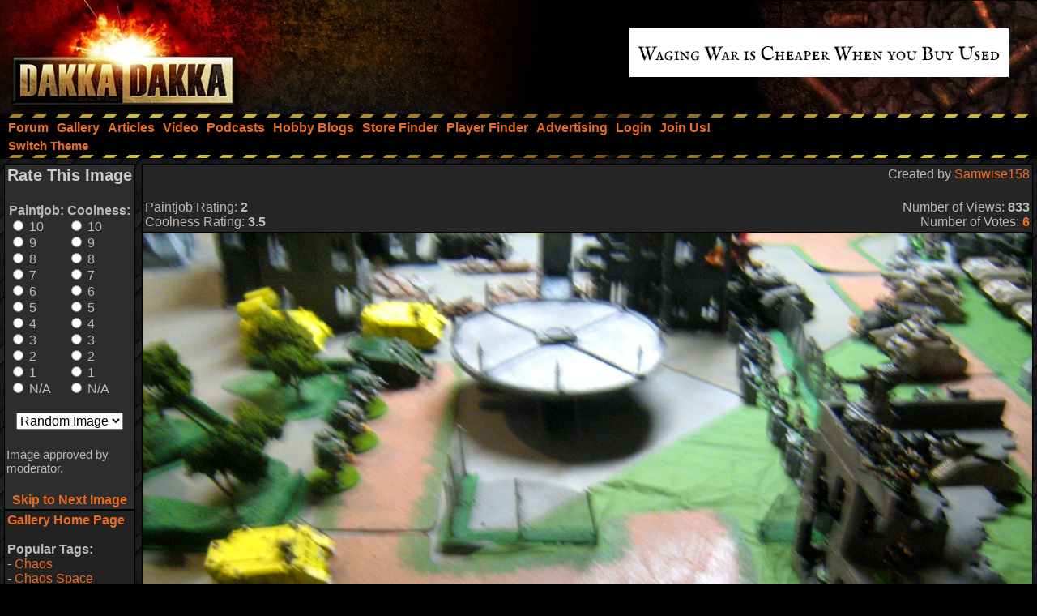

--- FILE ---
content_type: text/html;charset=UTF-8
request_url: https://www.dakkadakka.com/core/ad.jsp
body_size: 445
content:
<html><head>
<script language="JavaScript">
function cclick() {
  var date = new Date();
  date.setTime(date.getTime() + (60*60*1000));
  var expires = "; expires=" + date.toUTCString();
  document.cookie = "cclick" + "=" + "1" + expires + "; path=/";
  return true;
}
</script>
<title>Warhammer</title>

</head><body>


<span onclick="return cclick();"><table border="0" width="100%" height="100%" cellpadding="0" cellspacing="0"><tr><td><a href="/core/adclick.jsp?ad=668&ref=0" target="neww" rel="nofollow"><img src="https://www.dakkadakka.com/s/up/MiniSwap_20250929.gif" border="0" alt="Sell Your Pile of Shame - Miniswap.gg"></a></td></tr></table>

</body></html>


--- FILE ---
content_type: text/html; charset=utf-8
request_url: https://www.google.com/recaptcha/api2/aframe
body_size: 265
content:
<!DOCTYPE HTML><html><head><meta http-equiv="content-type" content="text/html; charset=UTF-8"></head><body><script nonce="ecmy2gAplV38oC7N4fwrNw">/** Anti-fraud and anti-abuse applications only. See google.com/recaptcha */ try{var clients={'sodar':'https://pagead2.googlesyndication.com/pagead/sodar?'};window.addEventListener("message",function(a){try{if(a.source===window.parent){var b=JSON.parse(a.data);var c=clients[b['id']];if(c){var d=document.createElement('img');d.src=c+b['params']+'&rc='+(localStorage.getItem("rc::a")?sessionStorage.getItem("rc::b"):"");window.document.body.appendChild(d);sessionStorage.setItem("rc::e",parseInt(sessionStorage.getItem("rc::e")||0)+1);localStorage.setItem("rc::h",'1767290936154');}}}catch(b){}});window.parent.postMessage("_grecaptcha_ready", "*");}catch(b){}</script></body></html>